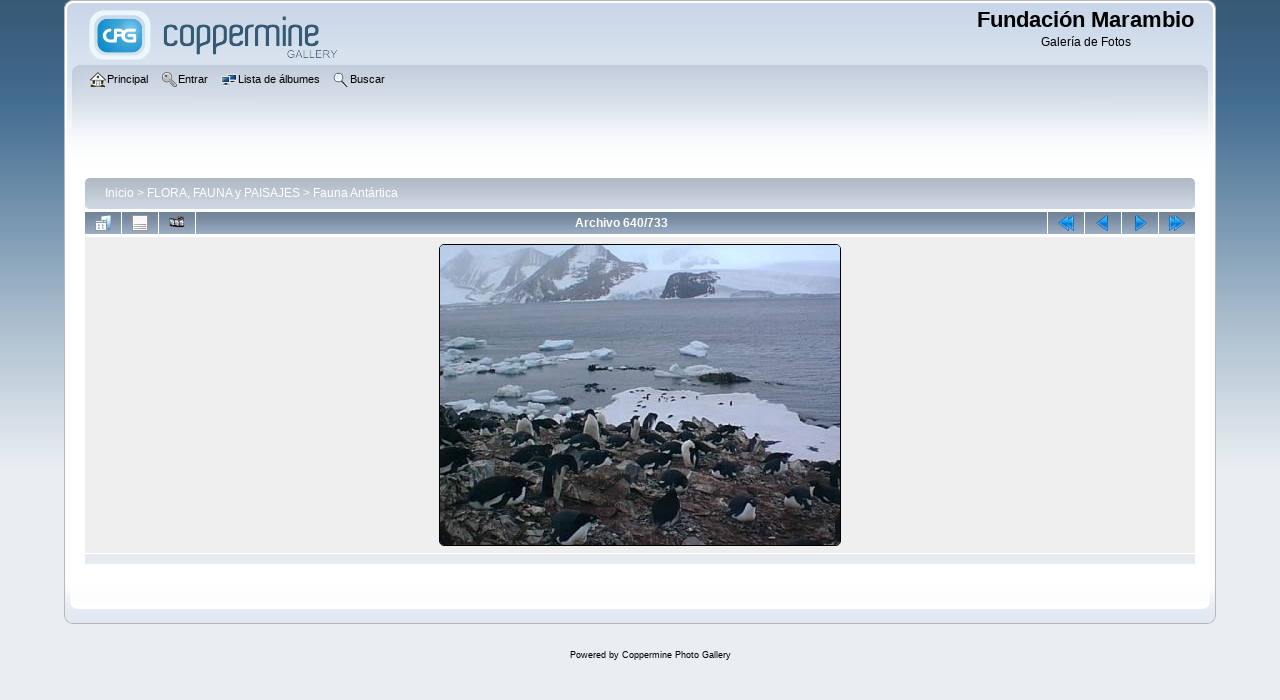

--- FILE ---
content_type: text/html; charset=utf-8
request_url: http://www.marambio.aq/galeria/displayimage.php?album=111&pid=5256
body_size: 15053
content:
<!DOCTYPE html PUBLIC "-//W3C//DTD XHTML 1.0 Transitional//EN"
   "http://www.w3.org/TR/xhtml1/DTD/xhtml1-transitional.dtd">
<html xmlns="http://www.w3.org/1999/xhtml" xml:lang="en" lang="en" dir="ltr">
<head>
<meta http-equiv="Content-Type" content="text/html; charset=utf-8" />
<meta http-equiv="Pragma" content="no-cache" />
<title>Fauna Antártica - PINGUINOADELIA35 - Fundación Marambio</title>
<link rel="start" href="displayimage.php?album=111&amp;pid=4636" title="Regresar al inicio" />
<link rel="prev" href="displayimage.php?album=111&amp;pid=5258#top_display_media" title="Ver el archivo anterior" />
<link rel="last" href="displayimage.php?album=111&amp;pid=5350" title="Saltar al final" />
<link rel="next" href="displayimage.php?album=111&amp;pid=5257#top_display_media" title="Ver el archivo siguiente"/>
<link rel="up" href="thumbnails.php?album=111&amp;page=4" title="Regresar a la vista de miniaturas"/>

<link rel="stylesheet" href="css/coppermine.css" type="text/css" />
<link rel="stylesheet" href="themes/curve/style.css" type="text/css" />
<link rel="shortcut icon" href="favicon.ico" />
<!-- Begin IE6 support -->
<!--[if lt IE 7]>
<style>
body {behavior: url(themes/curve/csshover3.htc );}
.dropmenu li {width: 1px;} .dropmenu li a.firstlevel span.firstlevel {white-space: nowrap;} .main_menu {overflow: auto;}
</style>
<![endif]-->
<!-- End IE6 support -->
<script type="text/javascript">
/* <![CDATA[ */
    var js_vars = {"site_url":"http:\/\/www.marambio.aq\/galeria","debug":false,"icon_dir":"images\/icons\/","lang_close":"Cerrar","icon_close_path":"images\/icons\/close.png","cookies_allowed":true,"position":"639","album":111,"cat":false,"count":"733","buttons":{"pic_info_title":"Mostrar\/Ocultar informaci\u00f3n del archivo","pic_info_btn":"","slideshow_tgt":"displayimage.php?album=111&amp;pid=5256&amp;slideshow=5000#top_display_media","slideshow_title":"Presentaci\u00f3n de diapositivas","slideshow_btn":"","loc":""},"picture_id":"5256"};
/* ]]> */
</script>
<script type="text/javascript" src="js/jquery-1.7.2.js"></script>
<script type="text/javascript" src="js/scripts.js"></script>
<script type="text/javascript" src="js/jquery.greybox.js"></script>
<script type="text/javascript" src="js/jquery.elastic.js"></script>
<script type="text/javascript" src="js/displayimage.js"></script>

<!--
  SVN version info:
  Coppermine version: 1.6.03
  $HeadURL$
-->
</head>
<body>
    
    <div id="cpg_logo_block_outer">
        <div class="cpg_logo_block_inner">
            <div id="cpg_logo_block_logo">
                <a href="index.php">
                    <img src="themes/curve/images/coppermine-logo.png" border="0" width="260" height="60" alt="" />
                </a>
            </div>
            <div id="cpg_logo_block_name">
                <h1>Fundación Marambio</h1>
                <h3>Galería de Fotos</h3>
            </div>
            <div class="clearer"></div>
        </div>
    </div>
    <div id="cpg_header_block_outer">
        <div class="cpg_header_block_inner">
            <div id="main_menu">
                    <ul class="dropmenu">
          
                        <!-- BEGIN home -->
                        <li>
                            <a href="index.php" title="Ir a la página principal" class="firstlevel" ><span class="firstlevel"><img src="images/icons/home.png" border="0" alt="" width="16" height="16" class="icon" />Principal</span></a>
                            
                        </li>
                        <!-- END home -->
                        
                        
                        
                        <!-- BEGIN login -->
                        <li>
                            <a href="login.php?referer=displayimage.php%3Falbum%3D111%26pid%3D5256" title="Validarse en el sistema - para usuarios registrados"  class="firstlevel" ><span class="firstlevel"><img src="images/icons/login.png" border="0" alt="" width="16" height="16" class="icon" />Entrar</span></a>
                        </li>
                        <!-- END login -->
                        
</ul>
                    <ul class="dropmenu">
          
                        
                        <!-- BEGIN album_list -->
                        <li>
                            <a href="index.php?cat=19" title="Ir a la lista de álbumes" class="firstlevel" ><span class="firstlevel"><img src="images/icons/alb_mgr.png" border="0" alt="" width="16" height="16" class="icon" />Lista de álbumes</span></a>
                            <ul>
                                <!-- BEGIN lastup -->
                                <li>
                                    <a href="thumbnails.php?album=lastup&amp;cat=-111" title="Mostrar las subidas más recientes" rel="nofollow"><span><img src="images/icons/last_uploads.png" border="0" alt="" width="16" height="16" class="icon" />Últimos archivos</span></a>
                                </li>
                                <!-- END lastup -->
                                <!-- BEGIN lastcom -->
                                <li>
                                    <a href="thumbnails.php?album=lastcom&amp;cat=-111" title="Mostrar los últimos comentarios" rel="nofollow"><span><img src="images/icons/comment.png" border="0" alt="" width="16" height="16" class="icon" />Últimos comentarios</span></a>
                                </li>
                                <!-- END lastcom -->
                                <!-- BEGIN topn -->
                                <li>
                                    <a href="thumbnails.php?album=topn&amp;cat=-111" title="Mostrar los archivos más visitados" rel="nofollow"><span><img src="images/icons/most_viewed.png" border="0" alt="" width="16" height="16" class="icon" />Más vistos</span></a>
                                </li>
                                <!-- END topn -->
                                <!-- BEGIN toprated -->
                                <li>
                                    <a href="thumbnails.php?album=toprated&amp;cat=-111" title="Ver los archivos más valorados/votados" rel="nofollow"><span><img src="images/icons/top_rated.png" border="0" alt="" width="16" height="16" class="icon" />Más valorados</span></a>
                                </li>
                                <!-- END toprated -->
                                <!-- BEGIN favpics -->
                                <li>
                                    <a href="thumbnails.php?album=favpics" title="Ir a mis favoritos" rel="nofollow"><span><img src="images/icons/favorites.png" border="0" alt="" width="16" height="16" class="icon" />Mis favoritos</span></a>
                                </li>
                                <!-- END favpics -->
                            </ul>
                        </li>
                        <!-- END album_list -->
                        <!-- BEGIN search -->
                        <li>
                            <a href="search.php" title="Buscar una galería"  class="firstlevel" ><span class="firstlevel"><img src="images/icons/search.png" border="0" alt="" width="16" height="16" class="icon" />Buscar</span></a>
                        </li>
                        <!-- END search -->
</ul>
                    
            </div><!-- Begin IE7 support --><img src="images/spacer.gif" class="menuheight" alt="" /><!-- End IE7 support -->
            <div class="clearer"></div>
            
        </div>
    </div>
    <div id="cpg_main_block_outer">
        <div class="cpg_main_block_inner">
            
<!-- Start standard table -->
<table align="center" width="100%" cellspacing="1" cellpadding="0" class="maintable ">

        <tr>
            <td colspan="3" align="left">
                <div class="cpg_starttable_outer">
                    <div class="cpg_starttable_inner">
                        <table width="100%" cellpadding="0" cellspacing="0" border="0">
                            <tr>
                                <td class="statlink">
                                    <a href="index.php">Inicio</a> > <a href="index.php?cat=19">FLORA, FAUNA y PAISAJES</a> > <a href="thumbnails.php?album=111">Fauna Antártica</a>
                                </td>
                                <td class="statlink">
                                    <img src="images/spacer.gif" width="1" height="25" border="0" alt="" />
                                </td>
                            </tr>
                        </table>
                    </div>
                </div>
            </td>
        </tr>
</table>
<!-- End standard table -->
<a name="top_display_media"></a>
<!-- Start standard table -->
<table align="center" width="100%" cellspacing="1" cellpadding="0" class="maintable ">

        <tr>
                <td align="center" valign="middle" class="navmenu" width="48"><a href="thumbnails.php?album=111&amp;page=4" class="navmenu_pic" title="Regresar a la vista de miniaturas"><img src="images/navbar/thumbnails.png" align="middle" border="0" alt="Regresar a la vista de miniaturas" /></a></td>
<!-- BEGIN pic_info_button -->
                <!-- button will be added by displayimage.js -->
                <td id="pic_info_button" align="center" valign="middle" class="navmenu" width="48"></td>
<!-- END pic_info_button -->
<!-- BEGIN slideshow_button -->
                <!-- button will be added by displayimage.js -->
                <td id="slideshow_button" align="center" valign="middle" class="navmenu" width="48"></td>
<!-- END slideshow_button -->
                <td align="center" valign="middle" class="navmenu" width="100%">Archivo 640/733</td>


<!-- BEGIN nav_start -->
                <td align="center" valign="middle" class="navmenu" width="48"><a href="displayimage.php?album=111&amp;pid=4636#top_display_media" class="navmenu_pic" title="Regresar al inicio"><img src="images/navbar/start.png" border="0" align="middle" alt="Regresar al inicio" /></a></td>
<!-- END nav_start -->
<!-- BEGIN nav_prev -->
                <td align="center" valign="middle" class="navmenu" width="48"><a href="displayimage.php?album=111&amp;pid=5258#top_display_media" class="navmenu_pic" title="Ver el archivo anterior"><img src="images/navbar/prev.png" border="0" align="middle" alt="Ver el archivo anterior" /></a></td>
<!-- END nav_prev -->
<!-- BEGIN nav_next -->
                <td align="center" valign="middle" class="navmenu" width="48"><a href="displayimage.php?album=111&amp;pid=5257#top_display_media" class="navmenu_pic" title="Ver el archivo siguiente"><img src="images/navbar/next.png" border="0" align="middle" alt="Ver el archivo siguiente" /></a></td>
<!-- END nav_next -->
<!-- BEGIN nav_end -->
                <td align="center" valign="middle" class="navmenu" width="48"><a href="displayimage.php?album=111&amp;pid=5350#top_display_media" class="navmenu_pic" title="Saltar al final"><img src="images/navbar/end.png" border="0" align="middle" alt="Saltar al final" /></a></td>
<!-- END nav_end -->

        </tr>
</table>
<!-- End standard table -->

<!-- Start standard table -->
<table align="center" width="100%" cellspacing="1" cellpadding="0" class="maintable ">
        <tr>
                <td align="center" class="display_media" nowrap="nowrap">
                        <table width="100%" cellspacing="2" cellpadding="0">
                                <tr>
                                        <td align="center" style="{SLIDESHOW_STYLE}">
                                                <a href="javascript:;" onclick="MM_openBrWindow('displayimage.php?pid=5256&amp;fullsize=1','190240486769711aaf34bfc','scrollbars=no,toolbar=no,status=no,resizable=yes,width=645,height=483')"><img src="albums/fauna/normal_PINGUINOADELIA35.jpg" width="400" height="300" class="image" border="0" alt="Pulsa para ver la imagen a tamaño completo" /><br /></a>

                                        </td>
                                </tr>
                        </table>
                </td>
            </tr>
            <tr>
                <td>
                        <table width="100%" cellspacing="2" cellpadding="0" class="tableb tableb_alternate">
                                        <tr>
                                                <td align="center">
                                                        
                                                </td>
                                        </tr>
                        </table>



                </td>
        </tr>
</table>
<!-- End standard table -->

<div id="picinfo" style="display: none;">

<!-- Start standard table -->
<table align="center" width="100%" cellspacing="1" cellpadding="0" class="maintable ">
        <tr><td colspan="2" class="tableh2">Informacion de archivo</td></tr>
        <tr><td class="tableb tableb_alternate" valign="top" >Nombre del archivo:</td><td class="tableb tableb_alternate">PINGUINOADELIA35.jpg</td></tr>
        <tr><td class="tableb tableb_alternate" valign="top" >Nombre de álbum:</td><td class="tableb tableb_alternate"><span class="alblink"><a href="profile.php?uid=1">administrador</a> / <a href="thumbnails.php?album=111">Fauna Antártica</a></span></td></tr>
        <tr><td class="tableb tableb_alternate" valign="top" >Tamaño del archivo:</td><td class="tableb tableb_alternate"><span dir="ltr">48&nbsp;Kb</span></td></tr>
        <tr><td class="tableb tableb_alternate" valign="top" >Fecha añadida:</td><td class="tableb tableb_alternate">13 de Octubre de 2011</td></tr>
        <tr><td class="tableb tableb_alternate" valign="top" >Dimensiones:</td><td class="tableb tableb_alternate">640 x 480 pixels</td></tr>
        <tr><td class="tableb tableb_alternate" valign="top" >Visto:</td><td class="tableb tableb_alternate">406 visitas</td></tr>
        <tr><td class="tableb tableb_alternate" valign="top" >URL:</td><td class="tableb tableb_alternate"><a href="http://www.marambio.aq/galeria/displayimage.php?pid=5256" >http://www.marambio.aq/galeria/displayimage.php?pid=5256</a></td></tr>
        <tr><td class="tableb tableb_alternate" valign="top" >Favoritos:</td><td class="tableb tableb_alternate"><a href="addfav.php?pid=5256&amp;referer=displayimage.php%3Falbum%3D111%26pid%3D5256" >Añadir a favoritos</a></td></tr>
</table>
<!-- End standard table -->
</div>
<a name="comments_top"></a><div id="comments">
</div>

            <br /> <!-- workaround for issue 64492 - do not remove the line break! -->
        </div>
    </div>
    <div id="cpg_footer_block_outer">
        <div class="cpg_footer_block_inner">
            
            
<div class="footer" align="center" style="padding:10px;display:block;visibility:visible; font-family: Verdana,Arial,sans-serif;">Powered by <a href="http://coppermine-gallery.net/" title="Coppermine Photo Gallery" rel="external">Coppermine Photo Gallery</a></div>
        </div>
    </div>
<!--Coppermine Photo Gallery 1.6.06 (stable)-->
</body>
</html>